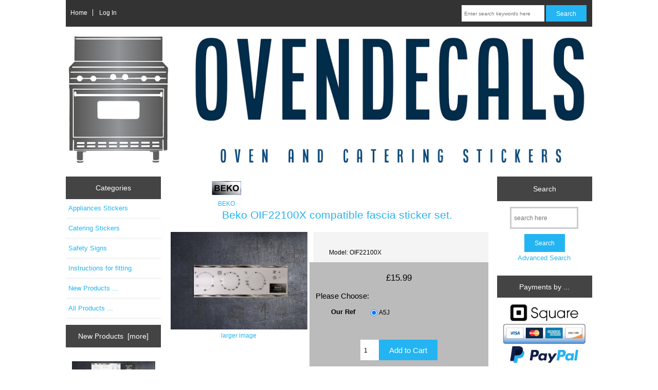

--- FILE ---
content_type: text/html; charset=utf-8
request_url: https://www.ovendecals.co.uk/index.php?main_page=product_info&products_id=60
body_size: 8721
content:
<!DOCTYPE html>
<html dir="ltr" lang="en">
  <head>
  <meta charset="utf-8">
  <link rel="dns-prefetch" href="https://cdnjs.cloudflare.com">
  <link rel="dns-prefetch" href="https://code.jquery.com">
  <title>Beko OIF22100X compatible fascia sticker set. [OIF22100X] - &pound;15.99 : Oven Decals, Stickers for Appliances and Catering.</title>
  <meta name="keywords" content="Beko OIF22100X compatible fascia sticker set. [OIF22100X] Safety Signs Appliances Stickers Catering Stickers Instructions for fitting. Ariston, Bosch, Candy, Cata, Hotpoint, Indesit, Rangemaster, Rosieres, Smeg, GE, Viking, cooker stickers, cooker decals, oven decals, oven stickers, fascia stickers, stove stickers, stove markings, stove symbols">
  <meta name="description" content="Oven Decals Beko OIF22100X compatible fascia sticker set. [OIF22100X] - Beko OIF22100X compatible fascia sticker set. Clear vinyl stickers with print. Some elements may not be exact size as original to the mm so ensure all remnants of old are cleaned off prior to fitting. 40mm centre cut circle, may fit over dial, for best results pull dials off prior to fitting. Extra stickers ">
  <meta name="author" content="Oven Decals">
  <meta name="generator" content="shopping cart program by Zen Cart&reg;, https://www.zen-cart.com eCommerce">

  <meta name="viewport" content="width=device-width, initial-scale=1, user-scalable=yes">


  <base href="https://www.ovendecals.co.uk/">
  <link rel="canonical" href="https://www.ovendecals.co.uk/index.php?main_page=product_info&amp;products_id=60">

<link rel="stylesheet" href="includes/templates/responsive_classic/css/stylesheet.css">
<link rel="stylesheet" href="includes/templates/responsive_classic/css/stylesheet_colors.css">
<link rel="stylesheet" href="includes/templates/responsive_classic/css/stylesheet_css_buttons.css">
<link rel="stylesheet" media="print" href="includes/templates/responsive_classic/css/print_stylesheet.css">
<script src="https://code.jquery.com/jquery-3.6.1.min.js" integrity="sha256-o88AwQnZB+VDvE9tvIXrMQaPlFFSUTR+nldQm1LuPXQ=" crossorigin="anonymous"></script>
<script>window.jQuery || document.write(unescape('%3Cscript src="includes/templates/responsive_classic/jscript/jquery.min.js"%3E%3C/script%3E'));</script>
<script>window.jQuery || document.write(unescape('%3Cscript src="includes/templates/template_default/jscript/jquery.min.js"%3E%3C/script%3E'));</script>

<script src="includes/templates/responsive_classic/jscript/jscript_matchHeight-min.js"></script>
<script src="includes/modules/pages/product_info/jscript_textarea_counter.js"></script>
<script>
if (typeof zcJS == "undefined" || !zcJS) {
  window.zcJS = { name: 'zcJS', version: '0.1.0.0' };
}

zcJS.ajax = function (options) {
  options.url = options.url.replace("&amp;", unescape("&amp;"));
  var deferred = jQuery.Deferred(function (d) {
      var securityToken = '0f2b8880bc3c74a6189238f258c7252c';
      var defaults = {
          cache: false,
          type: 'POST',
          traditional: true,
          dataType: 'json',
          timeout: 5000,
          data: jQuery.extend(true,{
            securityToken: securityToken
        }, options.data)
      },
      settings = jQuery.extend(true, {}, defaults, options);
      if (typeof(console.log) == 'function') {
          console.log( settings );
      }

      d.done(settings.success);
      d.fail(settings.error);
      d.done(settings.complete);
      var jqXHRSettings = jQuery.extend(true, {}, settings, {
          success: function (response, textStatus, jqXHR) {
            d.resolve(response, textStatus, jqXHR);
          },
          error: function (jqXHR, textStatus, errorThrown) {
              if (window.console) {
                if (typeof(console.log) == 'function') {
                  console.log(jqXHR);
                }
              }
              d.reject(jqXHR, textStatus, errorThrown);
          },
          complete: d.resolve
      });
      jQuery.ajax(jqXHRSettings);
   }).fail(function(jqXHR, textStatus, errorThrown) {
   var response = jqXHR.getResponseHeader('status');
   var responseHtml = jqXHR.responseText;
   var contentType = jqXHR.getResponseHeader("content-type");
   switch (response)
     {
       case '403 Forbidden':
         var jsonResponse = JSON.parse(jqXHR.responseText);
         var errorType = jsonResponse.errorType;
         switch (errorType)
         {
           case 'ADMIN_BLOCK_WARNING':
           break;
           case 'AUTH_ERROR':
           break;
           case 'SECURITY_TOKEN':
           break;

           default:
             alert('An Internal Error of type '+errorType+' was received while processing an ajax call. The action you requested could not be completed.');
         }
       break;
       default:
        if (jqXHR.status === 200) {
            if (contentType.toLowerCase().indexOf("text/html") >= 0) {
                document.open();
                document.write(responseHtml);
                document.close();
            }
         }
     }
   });

  var promise = deferred.promise();
  return promise;
};
zcJS.timer = function (options) {
  var defaults = {
    interval: 10000,
    startEvent: null,
    intervalEvent: null,
    stopEvent: null

},
  settings = jQuery.extend(true, {}, defaults, options);

  var enabled = new Boolean(false);
  var timerId = 0;
  var mySelf;
  this.Start = function()
  {
      this.enabled = new Boolean(true);

      mySelf = this;
      mySelf.settings = settings;
      if (mySelf.enabled)
      {
          mySelf.timerId = setInterval(
          function()
          {
              if (mySelf.settings.intervalEvent)
              {
                mySelf.settings.intervalEvent(mySelf);
              }
          }, mySelf.settings.interval);
          if (mySelf.settings.startEvent)
          {
            mySelf.settings.startEvent(mySelf);
          }
      }
  };
  this.Stop = function()
  {
    mySelf.enabled = new Boolean(false);
    clearInterval(mySelf.timerId);
    if (mySelf.settings.stopEvent)
    {
      mySelf.settings.stopEvent(mySelf);
    }
  };
};

</script>


<script>

(function($) {
$(document).ready(function() {

$('#contentMainWrapper').addClass('onerow-fluid');
 $('#mainWrapper').css({
     'max-width': '100%',
     'margin': 'auto'
 });
 $('#headerWrapper').css({
     'max-width': '100%',
     'margin': 'auto'
 });
 $('#navSuppWrapper').css({
     'max-width': '100%',
     'margin': 'auto'
 });


$('.leftBoxContainer').css('width', '');
$('.rightBoxContainer').css('width', '');
$('#mainWrapper').css('margin', 'auto');

$('a[href="#top"]').click(function(){
$('html, body').animate({scrollTop:0}, 'slow');
return false;
});

$(".categoryListBoxContents").click(function() {
window.location = $(this).find("a").attr("href");
return false;
});

$('.centeredContent').matchHeight();
$('.specialsListBoxContents').matchHeight();
$('.centerBoxContentsAlsoPurch').matchHeight();
$('.categoryListBoxContents').matchHeight();

$('.no-fouc').removeClass('no-fouc');
});

}) (jQuery);

</script>

<script>
jQuery(document).ready(function() {
    jQuery('form.sidebox-select-form select:required').each(function() {
        var theOptions = '';
        var optGroup = false;
        var isSelected = '';
        jQuery('option', this).each(function() {
            if (jQuery(this).val() == '') {
                optGroup = true;
                theOptions += '<optgroup label="'+jQuery(this).text()+'">';
            } else {
                isSelected = '';
                if (jQuery(this).is(':selected')) {
                    isSelected = ' selected="selected"';
                }
                theOptions += '<option value="'+jQuery(this).val()+'"'+isSelected+'>'+jQuery(this).text()+'</option>';
            }
        });
        if (optGroup === true) {
            theOptions += '</optgroup>';
        }
        jQuery(this).empty().append(theOptions);
        jQuery('optgroup', this).css({'font-style':'normal'});
        if (jQuery('select option:selected', this).length > 0) {
            jQuery(this).siblings('input[type="submit"], button[type="submit"]').attr('disabled', false).css('cursor', 'pointer');
        } else {
            jQuery(this).siblings('input[type="submit"], button[type="submit"]').attr('disabled', true).css('cursor', 'not-allowed');
        }
        jQuery(this).on('change', function() {
            jQuery(this).siblings('input[type="submit"], button[type="submit"]').attr('disabled', false).css('cursor', 'pointer');
        });
    });
});
</script>

<link rel="stylesheet" href="https://cdnjs.cloudflare.com/ajax/libs/animate.css/4.1.1/animate.min.css" />
<link rel="stylesheet" href="https://unpkg.com/swiper/swiper-bundle.min.css" />
<script src="https://unpkg.com/swiper/swiper-bundle.min.js"></script>

<script>
    jQuery(window).on("load", function () {
        var swiper = new Swiper(".mySwiper", {
            slidesPerView: 1,
            spaceBetween: 30,
            loop: true,
                        autoplay: {
                delay: 5000,
            },
                                    keyboard: true,
                        effect: 'slide',
            direction: 'horizontal',
            speed: 500,
            pagination: {
                el: ".swiper-pagination",
                clickable: true,
            },
            navigation: {
                nextEl: ".swiper-button-next",
                prevEl: ".swiper-button-prev",
            },
            on: {
                init: function () {
                    var currentSlide = this.slides[this.activeIndex];
                    var title = currentSlide.querySelector(".slideTitle");
                    var subtitle = currentSlide.querySelector(".slideSubtitle");
                    var leadin = currentSlide.querySelector(".slideLeadin");
                    var text = currentSlide.querySelector(".slideText");
                    var button = currentSlide.querySelector(".slideButton");
                    title && title.classList.remove("hidden");
                    subtitle && subtitle.classList.remove("hidden");
                    leadin && leadin.classList.remove("hidden");
                    text && text.classList.remove("hidden");
                    button && button.classList.remove("hidden");
                    title && title.classList.add("animate__animated");
                    subtitle && subtitle.classList.add("animate__animated");
                    leadin && leadin.classList.add("animate__animated");
                    text && text.classList.add("animate__animated");
                    button && button.classList.add("animate__animated");
                },
                slideChangeTransitionEnd: function () {
                    var previousSlideIndex = this.previousIndex;
                    var previousSlide = this.slides[previousSlideIndex];
                    var previousTitle = previousSlide.querySelector(".slideTitle");
                    var previousSubtitle = previousSlide.querySelector(".slideSubtitle");
                    var previousLeadin = previousSlide.querySelector(".slideLeadin");
                    var previousText = previousSlide.querySelector(".slideText");
                    var previousButton = previousSlide.querySelector(".slideButton");
                    previousTitle && previousTitle.classList.remove("animate__animated");
                    previousSubtitle && previousSubtitle.classList.remove("animate__animated");
                    previousLeadin && previousLeadin.classList.remove("animate__animated");
                    previousText && previousText.classList.remove("animate__animated");
                    previousButton && previousButton.classList.remove("animate__animated");

                    var currentSlide = this.slides[this.activeIndex];
                    var title = currentSlide.querySelector(".slideTitle");
                    var subtitle = currentSlide.querySelector(".slideSubtitle");
                    var leadin = currentSlide.querySelector(".slideLeadin");
                    var text = currentSlide.querySelector(".slideText");
                    var button = currentSlide.querySelector(".slideButton");

                    // Add the hidden class to the title and subtitle elements
                    title && title.classList.add("hidden");
                    subtitle && subtitle.classList.add("hidden");
                    leadin && leadin.classList.add("hidden");
                    text && text.classList.add("hidden");
                    button && button.classList.add("hidden");

                    // Remove the animate__animated class from the previous slide
                    setTimeout(function () {
                        previousTitle && previousTitle.classList.add("hidden");
                        previousSubtitle && previousSubtitle.classList.add("hidden");
                        previousLeadin && previousLeadin.classList.add("hidden");
                        previousText && previousText.classList.add("hidden");
                        previousButton && previousButton.classList.add("hidden");
                    }, 10);

                    // Apply the animation classes to the current slide after a small delay
                    setTimeout(function () {
                        title && title.classList.remove("hidden");
                        subtitle && subtitle.classList.remove("hidden");
                        leadin && leadin.classList.remove("hidden");
                        text && text.classList.remove("hidden");
                        button && button.classList.remove("hidden");
                        title && title.classList.add("animate__animated");
                        subtitle && subtitle.classList.add("animate__animated");
                        leadin && leadin.classList.add("animate__animated");
                        text && text.classList.add("animate__animated");
                        button && button.classList.add("animate__animated");
                    }, 20);
                },
            },
        });
    });
</script>


<script>
function popupWindow(url) {
  window.open(url,'popupWindow','toolbar=no,location=no,directories=no,status=no,menubar=no,scrollbars=no,resizable=yes,copyhistory=no,width=100,height=100,screenX=150,screenY=150,top=150,left=150')
}
function popupWindowPrice(url) {
  window.open(url,'popupWindow','toolbar=no,location=no,directories=no,status=no,menubar=no,scrollbars=yes,resizable=yes,copyhistory=no,width=600,height=400,screenX=150,screenY=150,top=150,left=150')
}
</script>


<link rel="stylesheet" href="includes/templates/responsive_classic/css/responsive.css"><link rel="stylesheet" href="includes/templates/responsive_classic/css/responsive_default.css">  <script>document.documentElement.className = 'no-fouc';</script>
  <link rel="stylesheet" href="https://cdnjs.cloudflare.com/ajax/libs/font-awesome/4.7.0/css/font-awesome.min.css" integrity="sha512-SfTiTlX6kk+qitfevl/7LibUOeJWlt9rbyDn92a1DqWOw9vWG2MFoays0sgObmWazO5BQPiFucnnEAjpAB+/Sw==" crossorigin="anonymous"/>
</head>


<body id="productinfoBody">



<div id="mainWrapper">


<!--bof-header logo and navigation display-->

<div id="headerWrapper">

<!--bof navigation display-->
<div id="navMainWrapper" class="group onerow-fluid">

<div id="navMain">
  <ul class="back">
    <li><a href="https://www.ovendecals.co.uk/">Home</a></li>
    <li class="last"><a href="https://www.ovendecals.co.uk/index.php?main_page=login">Log In</a></li>

  </ul>
<div id="navMainSearch" class="forward">
     <form name="quick_find_header" action="https://www.ovendecals.co.uk/index.php?main_page=search_result" method="get"><input type="hidden" name="main_page" value="search_result"><input type="hidden" name="search_in_description" value="1"><input type="text" name="keyword" size="6" maxlength="30" style="width: 100px" placeholder="Enter search keywords here" aria-label="Enter search keywords here" >&nbsp;<input class="cssButton submit_button button  button_search" onmouseover="this.className='cssButtonHover  button_search button_searchHover'" onmouseout="this.className='cssButton submit_button button  button_search'" type="submit" value="Search"></form></div>
</div>
</div>
<!--eof navigation display-->


<!--bof branding display-->
<div id="logoWrapper" class="group onerow-fluid">
    <div id="logo"><a href="https://www.ovendecals.co.uk/"><img src="includes/templates/responsive_classic/images/logo.png" title="Oven Decals" alt="(image for) Oven Decals" width="1043" height="273"></a>  </div>
</div>

<!--eof branding display-->
<!--eof header logo and navigation display-->


<!--bof optional categories tabs navigation display-->
<!--eof optional categories tabs navigation display-->

<!--bof header ezpage links-->
<!--eof header ezpage links-->
</div>

<div id="contentMainWrapper">

  <div class="col180">
<!--// bof: categories //-->
<div class="leftBoxContainer" id="categories" style="width: 150px">
<h3 class="leftBoxHeading" id="categoriesHeading">Categories</h3>
<div id="categoriesContent" class="sideBoxContent"><ul class="list-links">
<li><a class="category-top" href="https://www.ovendecals.co.uk/index.php?main_page=index&amp;cPath=69"><span class="category-subs-parent">Appliances Stickers</span></a></li>
<li><a class="category-top" href="https://www.ovendecals.co.uk/index.php?main_page=index&amp;cPath=71">Catering Stickers</a></li>
<li><a class="category-top" href="https://www.ovendecals.co.uk/index.php?main_page=index&amp;cPath=66">Safety Signs</a></li>
<li><a class="category-top" href="https://www.ovendecals.co.uk/index.php?main_page=index&amp;cPath=73">Instructions for fitting.</a></li>

<li><a class="category-links" href="https://www.ovendecals.co.uk/index.php?main_page=products_new">New Products ...</a></li>
<li><a class="category-links" href="https://www.ovendecals.co.uk/index.php?main_page=products_all">All Products ...</a></li>
</ul></div></div>
<!--// eof: categories //-->

<!--// bof: whatsnew //-->
<div class="leftBoxContainer" id="whatsnew" style="width: 150px">
<h3 class="leftBoxHeading" id="whatsnewHeading"><a href="https://www.ovendecals.co.uk/index.php?main_page=products_new">New Products&nbsp;&nbsp;[more]</a></h3>
<div class="sideBoxContent centeredContent">
  <div class="sideBoxContentItem"><a href="https://www.ovendecals.co.uk/index.php?main_page=product_info&amp;cPath=69_31&amp;products_id=200"><img src="bmz_cache/5/50hepjpg.image.349x250.jpg" title="Hotpoint compatible fascia indicator stickers, 50HEP plus more." alt="(image for) Hotpoint compatible fascia indicator stickers, 50HEP plus more." width="349" height="250"><br>Hotpoint compatible fascia indicator stickers, 50HEP plus more.</a><div><span class="productBasePrice">&pound;7.99</span></div></div>
  <div class="sideBoxContentItem"><a href="https://www.ovendecals.co.uk/index.php?main_page=product_info&amp;cPath=69_31&amp;products_id=199"><img src="bmz_cache/6/6580jpg.image.349x250.jpg" title="Hotpoint 6580 compatible panel fascia sticker set." alt="(image for) Hotpoint 6580 compatible panel fascia sticker set." width="349" height="250"><br>Hotpoint 6580 compatible panel fascia sticker set.</a><div><span class="productBasePrice">&pound;15.99</span></div></div>
  <div class="sideBoxContentItem"><a href="https://www.ovendecals.co.uk/index.php?main_page=product_info&amp;cPath=69_31&amp;products_id=198"><img src="bmz_cache/x/x153ejpg.image.349x250.jpg" title="Hotpoint X153E compatible sticker set." alt="(image for) Hotpoint X153E compatible sticker set." width="349" height="250"><br>Hotpoint X153E compatible sticker set.</a><div><span class="productBasePrice">&pound;15.99</span></div></div></div>
</div>
<!--// eof: whatsnew //-->

<!--// bof: information //-->
<div class="leftBoxContainer" id="information" style="width: 150px">
<h3 class="leftBoxHeading" id="informationHeading">Information</h3>
<div id="informationContent" class="sideBoxContent">
<ul class="list-links">
<li><a href="https://www.ovendecals.co.uk/index.php?main_page=about_us">About Us</a></li>
<li><a href="https://www.ovendecals.co.uk/index.php?main_page=shippinginfo">Shipping &amp; Returns</a></li>
<li><a href="https://www.ovendecals.co.uk/index.php?main_page=privacy">Privacy Notice</a></li>
<li><a href="https://www.ovendecals.co.uk/index.php?main_page=conditions">Conditions of Use</a></li>
<li><a href="https://www.ovendecals.co.uk/index.php?main_page=contact_us">Contact Us</a></li>
<li><a href="https://www.ovendecals.co.uk/index.php?main_page=order_status">Order Status</a></li>
<li><a href="https://www.ovendecals.co.uk/index.php?main_page=site_map">Site Map</a></li>
<li><a href="https://www.ovendecals.co.uk/index.php?main_page=gv_faq">Gift Certificate FAQ</a></li>
<li><a href="https://www.ovendecals.co.uk/index.php?main_page=discount_coupon">Discount Coupons</a></li>
<li><a href="https://www.ovendecals.co.uk/index.php?main_page=unsubscribe">Newsletter Unsubscribe</a></li>
</ul>
</div></div>
<!--// eof: information //-->

<!--// bof: moreinformation //-->
<div class="leftBoxContainer" id="moreinformation" style="width: 150px">
<h3 class="leftBoxHeading" id="moreinformationHeading">More Information</h3>
<div id="moreinformationContent" class="sideBoxContent">

<ul class="list-links">
<li><a href="https://www.ovendecals.co.uk/index.php?main_page=page_2">Page 2</a></li>
<li><a href="https://www.ovendecals.co.uk/index.php?main_page=page_3">Page 3</a></li>
<li><a href="https://www.ovendecals.co.uk/index.php?main_page=page_4">Page 4</a></li>
</ul>
</div></div>
<!--// eof: moreinformation //-->

  </div>


  <div class="col610">

<!-- bof  breadcrumb -->
<!-- eof breadcrumb -->


<!-- bof upload alerts -->
<!-- eof upload alerts -->

<div class="centerColumn" id="productGeneral">

<!--bof Form start-->
<form name="cart_quantity" action="https://www.ovendecals.co.uk/index.php?main_page=product_info&amp;products_id=60&amp;action=add_product" method="post" enctype="multipart/form-data" id="addToCartForm"><input type="hidden" name="securityToken" value="0f2b8880bc3c74a6189238f258c7252c">
<!--eof Form start-->


<!--bof Category Icon -->

<div id="categoryIcon" class="categoryIcon alignCenter"><a href="https://www.ovendecals.co.uk/index.php?main_page=index&amp;cPath=69_7"><img src="bmz_cache/b/blank-badge-for-beko-tiny2jpg.image.57x27.jpg" title="BEKO" alt="(image for) BEKO" width="57" height="27"><br>BEKO</a></div>
<!--eof Category Icon -->

<!--bof Prev/Next top position -->
<!--eof Prev/Next top position-->

<div id="prod-info-top">
<!--bof Product Name-->
<h1 id="productName" class="productGeneral">Beko OIF22100X compatible fascia sticker set.</h1>
<!--eof Product Name-->

<div id="pinfo-left" class="group">
<!--bof Main Product Image -->
<div id="productMainImage" class="centeredContent back">
<script>
document.write('<a href="javascript:popupWindow(\'https://www.ovendecals.co.uk/index.php?main_page=popup_image&amp;pID=60\')"><img src="bmz_cache/o/oif22100xjpg.image.349x250.jpg" title="Beko OIF22100X compatible fascia sticker set." alt="(image for) Beko OIF22100X compatible fascia sticker set." width="349" height="250"><br><span class="imgLink">larger image</span></a>');
</script>
<noscript>
<a href="https://www.ovendecals.co.uk/index.php?main_page=popup_image&amp;pID=60" target="_blank"><img src="bmz_cache/o/oif22100xjpg.image.349x250.jpg" title="Beko OIF22100X compatible fascia sticker set." alt="(image for) Beko OIF22100X compatible fascia sticker set." width="349" height="250"><br><span class="imgLink">larger image</span></a></noscript>
</div>
<!--eof Main Product Image-->

<!--bof Additional Product Images -->
 <!--eof Additional Product Images -->
</div>

<div id="pinfo-right" class="group grids">
<!--bof Product Price block -->
<!--bof Product details list  -->
<ul id="productDetailsList">
  <li>Model: OIF22100X</li>
  
  
  
</ul>
<!--eof Product details list -->


<!--bof free ship icon  -->
<!--eof free ship icon  -->
</div>

<div id="cart-box" class="grids">
<!--bof Product Price block -->
<h2 id="productPrices" class="productGeneral">
<span class="productBasePrice">&pound;15.99</span></h2>
<!--eof Product Price block -->

<!--bof Attributes Module -->
<div id="productAttributes">
<h3 id="attribsOptionsText">Please Choose: </h3>


<div class="attribBlock">


<div class="wrapperAttribsOptions" id="rad-attrib-1">
<h4 class="optionName back">Our Ref</h4>
<div class="back">
    
<input type="radio" name="id[1]" value="67" checked="checked" id="attrib-1-67"  data-key="attrib-1-67" ><label class="attribsRadioButton zero" for="attrib-1-67">A5J</label><br>

</div>
<br class="clearBoth">
</div>





<br class="clearBoth">

</div>




</div>
<!--eof Attributes Module -->

<!--bof Quantity Discounts table -->
<!--eof Quantity Discounts table -->

<!--bof Add to Cart Box -->
    <div id="cartAdd">
    <div class="max-qty"></div><span class="qty-text">Add to Cart: </span><input type="text" name="cart_quantity" value="1" maxlength="6" size="4" aria-label="Enter quantity to add to cart"><input type="hidden" name="products_id" value="60"><input class="cssButton submit_button button  button_in_cart" onmouseover="this.className='cssButtonHover  button_in_cart button_in_cartHover'" onmouseout="this.className='cssButton submit_button button  button_in_cart'" type="submit" value="Add to Cart"  id="addToCartButton">          </div>
<!--eof Add to Cart Box-->
</div>
</div>




<!--bof Product description -->
<div id="productDescription" class="productGeneral biggerText">Beko OIF22100X compatible fascia sticker set.<br />
<br />
<br />
Clear vinyl stickers with print.<br />
<br />
<br />
Some elements may not be exact size as original to the mm so ensure all remnants of old are cleaned off prior to fitting.<br />
<br />
<br />
40mm centre cut circle, may fit over dial, for best results pull dials off prior to fitting.<br />
<br />
<br />
Extra stickers on the set for variants.</div>
<!--eof Product description -->

<!--bof Prev/Next bottom position -->
<div class="navNextPrevWrapper centeredContent">
<p class="navNextPrevCounter">Product 18/21</p>
<div class="navNextPrevList"><a href="https://www.ovendecals.co.uk/index.php?main_page=product_info&amp;cPath=69_7&amp;products_id=59"><span class="cssButton normal_button button  button_prev" onmouseover="this.className='cssButtonHover normal_button button  button_prev button_prevHover'" onmouseout="this.className='cssButton normal_button button  button_prev'">&nbsp;Previous&nbsp;</span></a></div>
<div class="navNextPrevList"><a href="https://www.ovendecals.co.uk/index.php?main_page=index&amp;cPath=69_7"><span class="cssButton normal_button button  button_return_to_product_list" onmouseover="this.className='cssButtonHover normal_button button  button_return_to_product_list button_return_to_product_listHover'" onmouseout="this.className='cssButton normal_button button  button_return_to_product_list'">&nbsp;Return to the Product List&nbsp;</span></a></div>
<div class="navNextPrevList"><a href="https://www.ovendecals.co.uk/index.php?main_page=product_info&amp;cPath=69_7&amp;products_id=61"><span class="cssButton normal_button button  button_next" onmouseover="this.className='cssButtonHover normal_button button  button_next button_nextHover'" onmouseout="this.className='cssButton normal_button button  button_next'">&nbsp;Next&nbsp;</span></a></div>
</div>
<!--eof Prev/Next bottom position -->

<!--bof Reviews button and count-->
<div id="productReviewLink" class="buttonRow back"><a href="https://www.ovendecals.co.uk/index.php?main_page=product_reviews_write&amp;products_id=60&amp;cPath=69_7"><span class="cssButton normal_button button  button_write_review" onmouseover="this.className='cssButtonHover normal_button button  button_write_review button_write_reviewHover'" onmouseout="this.className='cssButton normal_button button  button_write_review'">&nbsp;Write Review&nbsp;</span></a></div>
<br class="clearBoth">
<!--eof Reviews button and count -->


<!--bof Product date added/available-->
<!--eof Product date added/available -->

<!--bof Product URL -->
<!--eof Product URL -->

<!--bof also purchased products module-->

<!--eof also purchased products module-->

<!--bof Form close-->
</form>
<!--bof Form close-->
</div>

  </div>


  <div class="col180">
<!--// bof: search //-->
<div class="leftBoxContainer" id="search" style="width: 150px">
<h3 class="leftBoxHeading" id="searchHeading"><label>Search</label></h3>
<div id="searchContent" class="sideBoxContent centeredContent"><form name="quick_find" action="https://www.ovendecals.co.uk/index.php?main_page=search_result" method="get"><input type="hidden" name="main_page" value="search_result"><input type="hidden" name="search_in_description" value="1"><input type="text" name="keyword" size="18" maxlength="100" style="width: 120px" placeholder="search here"  aria-label="search here"><br><input class="cssButton submit_button button  button_search" onmouseover="this.className='cssButtonHover  button_search button_searchHover'" onmouseout="this.className='cssButton submit_button button  button_search'" type="submit" value="Search"><br><a href="https://www.ovendecals.co.uk/index.php?main_page=search">Advanced Search</a></form></div></div>
<!--// eof: search //-->

<!--// bof: bannerbox2 //-->
<div class="leftBoxContainer" id="bannerbox2" style="width: 150px">
<h3 class="leftBoxHeading" id="bannerbox2Heading">Payments by ...</h3>
<div id="bannerbox2Content" class="sideBoxContent centeredContent"><img src="images/paypal and square.jpg" title="Credit Card Processing with Square and Paypal." alt="(image for) Credit Card Processing with Square and Paypal." width="409" height="296"></div></div>
<!--// eof: bannerbox2 //-->

<!--// bof: bestsellers //-->
<div class="leftBoxContainer" id="bestsellers" style="width: 150px">
<h3 class="leftBoxHeading" id="bestsellersHeading">Bestsellers</h3>
<div id="bestsellersContent" class="sideBoxContent">
<div class="wrapper">
<ul class="list-links">
<li><a href="https://www.ovendecals.co.uk/index.php?main_page=product_info&amp;products_id=50">Beko BDVF100X Range Cooker...</a></li>
<li><a href="https://www.ovendecals.co.uk/index.php?main_page=product_info&amp;products_id=53">Beko BRIF22300 compatible fascia...</a></li>
<li><a href="https://www.ovendecals.co.uk/index.php?main_page=product_info&amp;products_id=54">Beko BXDF21000S compatible fascia...</a></li>
<li><a href="https://www.ovendecals.co.uk/index.php?main_page=product_info&amp;products_id=58">BEKO DVC665 Compatible fascia...</a></li>
<li><a href="https://www.ovendecals.co.uk/index.php?main_page=product_info&amp;products_id=61">Beko OIF22300X compatible fascia...</a></li>
</ul>
</div>
</div></div>
<!--// eof: bestsellers //-->

<!--// bof: reviews //-->
<div class="leftBoxContainer" id="reviews" style="width: 150px">
<h3 class="leftBoxHeading" id="reviewsHeading"><a href="https://www.ovendecals.co.uk/index.php?main_page=reviews">Reviews&nbsp;&nbsp;[more]</a></h3>
<div id="reviewsContent" class="sideBoxContent centeredContent"><a href="https://www.ovendecals.co.uk/index.php?main_page=product_reviews_write&amp;products_id=60"><img src="includes/templates/template_default/images/box_write_review.gif" title="Write a review on this product." alt="(image for) Write a review on this product." width="99" height="57"><br>Write a review on this product.</a></div></div>
<!--// eof: reviews //-->

<!--// bof: productnotifications //-->
<div class="leftBoxContainer" id="productnotifications" style="width: 150px">
<h3 class="leftBoxHeading" id="productnotificationsHeading">Notifications</h3>
<div id="productnotificationsContent" class="sideBoxContent centeredContent"><a href="https://www.ovendecals.co.uk/index.php?main_page=product_info&amp;products_id=60&amp;cPath=69_7&amp;action=notify"><img src="includes/templates/template_default/images/box_products_notifications.gif" title="Notify me of updates to this product." alt="(image for) Notify me of updates to this product." width="60" height="60"><br>Notify me of updates to <strong>Beko OIF22100X compatible fascia sticker set.</strong></a></div></div>
<!--// eof: productnotifications //-->

<!--// bof: whosonline //-->
<div class="leftBoxContainer" id="whosonline" style="width: 150px">
<h3 class="leftBoxHeading" id="whosonlineHeading">Who's Online</h3>
<div id="whosonlineContent" class="sideBoxContent centeredContent">There currently are&nbsp;63&nbsp;guests&nbsp;online.</div></div>
<!--// eof: whosonline //-->

  </div>


</div>



<!--bof-navigation display -->
<div id="navSuppWrapper">
<div id="navSupp">
<ul>
<li><a href="https://www.ovendecals.co.uk/">Home</a></li>
</ul>
</div>
</div>
<!--eof-navigation display -->

<!--bof-ip address display -->
<!--eof-ip address display -->

<!--bof-banner #5 display -->
<!--eof-banner #5 display -->

<!--bof- site copyright display -->
<div id="siteinfoLegal" class="legalCopyright">Copyright &copy; 2026 <a href="https://www.ovendecals.co.uk/index.php?main_page=index">Oven Decals</a></a></div>
<!--eof- site copyright display -->



</div>
<!--bof- banner #6 display -->
<!--eof- banner #6 display -->




 


</body>
</html>
